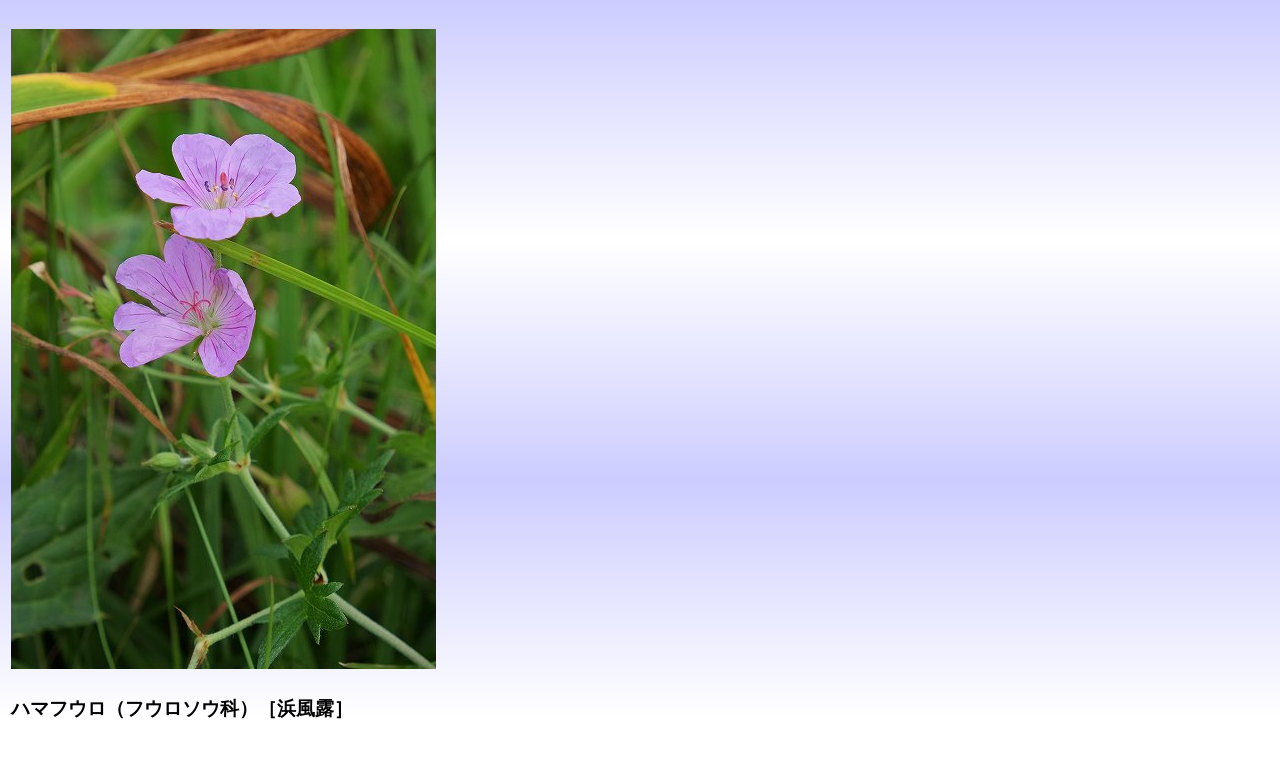

--- FILE ---
content_type: text/html
request_url: https://jplants.jp/hamahuur.html
body_size: 3600
content:
<!doctype html>
<html lang="ja">
<head><!-- Global site tag (gtag.js) - Google Analytics --><script async src="https://www.googletagmanager.com/gtag/js?id=UA-156085822-1"></script> <script>
  window.dataLayer = window.dataLayer || [];
  function gtag(){dataLayer.push(arguments);}
  gtag('js', new Date());

  gtag('config', 'UA-156085822-1');
</script>
<meta charset="UTF-8">
<meta http-equiv="Content-Style-Type" content="text/css">
<link rel="canonical" href="https://www.jplants.jp/hamahuur.html">
<meta name="viewport" content="width=device-width, initial-scale=1">
<meta http-equiv="pragma" content="no-cache">
<meta name="expires" content="0">
<meta http-equiv="cache-control" content="private, no-cache, no-store, must-revalidate">
<title>ハマフウロ（フウロソウ科）｜素人植物図鑑</title>
</head>
<body background="images/backc.gif"><br>
<table border="0" width="640">
  <tbody>
    <tr>
      <td width="640" valign="top"><img src="images/hamahuur.jpg" alt="ハマフウロ" width="425" height="640"></td>
    </tr>
    <tr>
      <td>
      <h3>ハマフウロ（フウロソウ科）［浜風露］</h3>
      </td>
    </tr>
    <tr>
      <td valign="top">海岸の草地や砂地に生え、茎の基部は地をはい上方で枝を分けてよく茂り、高さ30-70cmになる多年草。根茎は短く、肥厚した根がある。茎や葉柄に下向きの伏毛があるが目立たない。<br>
      葉は対生だが上部でしばしば互生する。下部の茎葉は幅5-10cmの5角状扁円形で掌状に5-7中裂し、終裂片は披針形。托葉は乾膜質。<br>
      初夏から初秋にかけて茎頂と葉腋から長い花柄を出して直径2.5-3cmの淡紅色～紅紫色の花を2個ずつつける。蕾は下垂し、開花とともに上を向く。花弁は5個で互いに重なり、倒卵形で濃紅色の筋があり、基部の脈上と縁に白毛がある。萼片は5個で花弁の半長、舟形で先はとがり、外面に伏毛があるが開出毛は少ない。雄しべは10個で葯は丁字に着く。雌しべは1個で花柱は先が5分岐、分岐の長さは3-7mm。<br>
      果実は蒴果で直立し、嘴の裂片はねじれず巻き上がって裂開する。<br>
      <br>
      白色の花をつけるものをシロバナハマフウロという。<br>
      <a href="ezohuuro.html">エゾフウロ</a>と極めてよく似ているが、萼片の開出毛がエゾフウロでは密生しているのに対し、ハマフウロは開出毛が少ない。またエゾフウロのほうが葉の切れ込みが深い。とはいうもののどっちともつかないものもあり、<b>YListではハマフウロをエゾフウロの別名としている</b>。<br>
      <img src="images/rball.gif">花期：6-9月<br>
      <img src="images/gball.gif">分布：北・本（北部）<br>
      <img src="images/bball.gif">撮影：<img src="images/arrowu.gif">2013.8.17 青森県東通村</td>
    </tr>
    <tr>
      <td valign="top"><img src="images/hamahuu2.jpg" width="640" height="425" border="0" alt="ハマフウロ-2"><br>
      <img src="images/arrowu.gif">葉の切れ込みはエゾフウロより浅い。　2004.6.13 青森県三厩村</td>
    </tr>
    <tr>
      <td valign="top"><br>
      <a href="ezohuuro.html">エゾフウロに戻る</a></td>
    </tr>
    <tr>
      <td><br>
      <br>
      検索サイトからこのページへ直接お越しの場合は、 <a href="index.html" target="_blank">トップページ</a>へお回りいただきフレームを表示させてください。</td>
    </tr>
  </tbody>
</table>
</body>
</html>